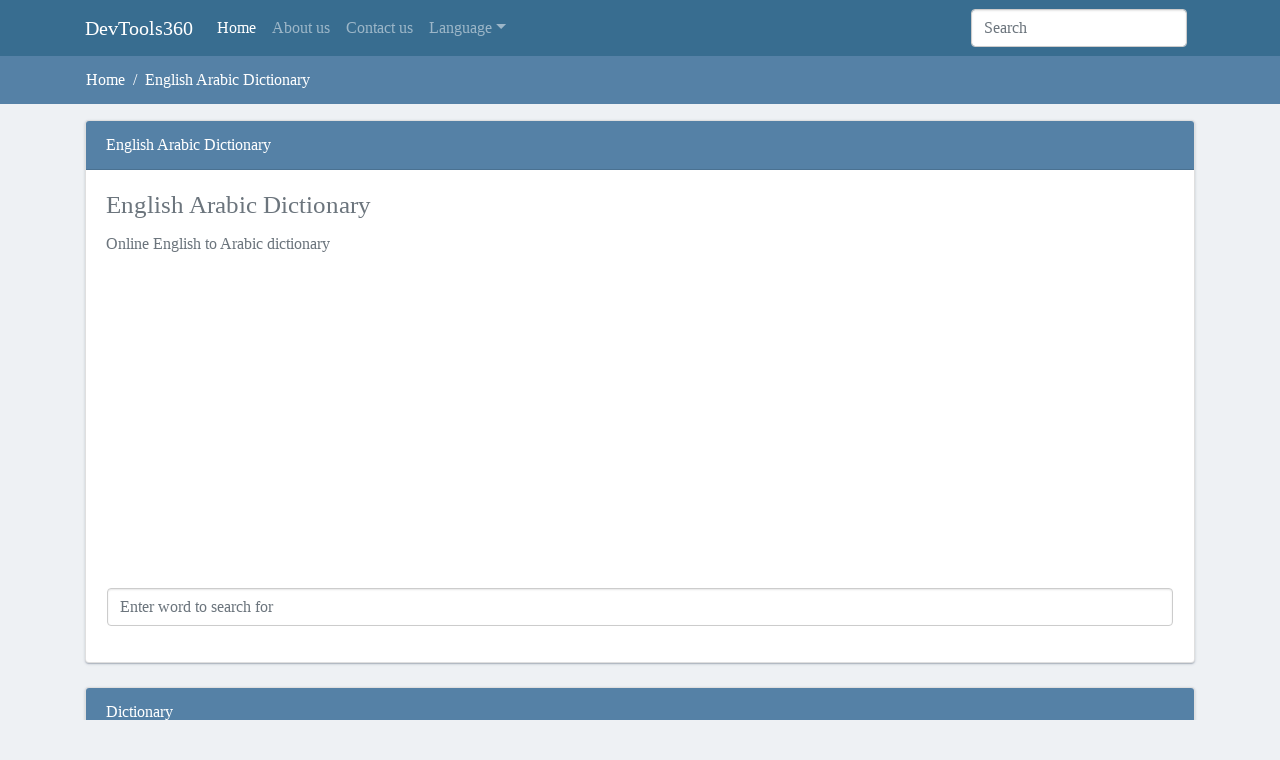

--- FILE ---
content_type: text/html; charset=UTF-8
request_url: https://devtools360.com/en/dictionaries/english-arabic
body_size: 3254
content:
<!doctype html>
<html lang="en" dir="ltr">

<head>
    <meta charset="utf-8">
    <base href="https://devtools360.com/" />
    <meta name="viewport" content="width=device-width, initial-scale=1, shrink-to-fit=no">
    <meta name="description" content="Online English to Arabic dictionary">
    <meta name="author" content="DevTools360">
    <meta name="csrf-token" content="qitp96g0Poyy2v2gdK5iPSz65yKH2Iw8a6UtY08r">
    <title>English Arabic Dictionary</title>
    <!-- Bootstrap core CSS -->
    <link rel="stylesheet" href="assets/css/bootstrap.min.css" integrity="sha384-TX8t27EcRE3e/ihU7zmQxVncDAy5uIKz4rEkgIXeMed4M0jlfIDPvg6uqKI2xXr2" crossorigin="anonymous">
    <script src="/cdn-cgi/scripts/7d0fa10a/cloudflare-static/rocket-loader.min.js" data-cf-settings="c3f95543abdaa817aed03826-|49"></script><link rel="preload" as="style" onload="this.onload=null;this.rel='stylesheet'" href="assets/plugins/nprogress/nprogress.css">
    <script src="/cdn-cgi/scripts/7d0fa10a/cloudflare-static/rocket-loader.min.js" data-cf-settings="c3f95543abdaa817aed03826-|49"></script><link rel="preload" as="style" onload="this.onload=null;this.rel='stylesheet'" href="assets/plugins/easyautocomplete/easy-autocomplete.min.css">
    <meta name="theme-color" content="#386d90">
    <link rel="apple-touch-icon" sizes="57x57" href="assets/favico/apple-icon-57x57.png">
    <link rel="apple-touch-icon" sizes="60x60" href="assets/favico/apple-icon-60x60.png">
    <link rel="apple-touch-icon" sizes="72x72" href="assets/favico/apple-icon-72x72.png">
    <link rel="apple-touch-icon" sizes="76x76" href="assets/favico/apple-icon-76x76.png">
    <link rel="apple-touch-icon" sizes="114x114" href="assets/favico/apple-icon-114x114.png">
    <link rel="apple-touch-icon" sizes="120x120" href="assets/favico/apple-icon-120x120.png">
    <link rel="apple-touch-icon" sizes="144x144" href="assets/favico/apple-icon-144x144.png">
    <link rel="apple-touch-icon" sizes="152x152" href="assets/favico/apple-icon-152x152.png">
    <link rel="apple-touch-icon" sizes="180x180" href="assets/favico/apple-icon-180x180.png">
    <link rel="icon" type="image/png" sizes="192x192" href="assets/favico/android-icon-192x192.png">
    <link rel="icon" type="image/png" sizes="32x32" href="assets/favico/favicon-32x32.png">
    <link rel="icon" type="image/png" sizes="96x96" href="assets/favico/favicon-96x96.png">
    <link rel="icon" type="image/png" sizes="16x16" href="assets/favico/favicon-16x16.png">
    <link rel="manifest" href="assets/favico/manifest.json">
    <script async src="https://pagead2.googlesyndication.com/pagead/js/adsbygoogle.js?client=ca-pub-1822955694834633" crossorigin="anonymous" type="c3f95543abdaa817aed03826-text/javascript"></script>
     
            <link rel="alternate" hreflang="en" href="https://devtools360.com/en/dictionaries/english-arabic" />
        <link rel="alternate" hreflang="ar" href="https://devtools360.com/ar/dictionaries/english-arabic" />
        <link rel="alternate" hreflang="hi" href="https://devtools360.com/hi/dictionaries/english-arabic" />
        <link rel="alternate" hreflang="zh" href="https://devtools360.com/zh/dictionaries/english-arabic" />
        <meta name="msapplication-TileColor" content="#ffffff">
    <meta name="msapplication-TileImage" content="assets/favico/ms-icon-144x144.png">
    <!-- Google tag (gtag.js) -->
<script async src="https://www.googletagmanager.com/gtag/js?id=G-FV0VM5DN5S" type="c3f95543abdaa817aed03826-text/javascript"></script>
<script type="c3f95543abdaa817aed03826-text/javascript">
  window.dataLayer = window.dataLayer || [];
  function gtag(){dataLayer.push(arguments);}
  gtag('js', new Date());

  gtag('config', 'G-FV0VM5DN5S');
</script>
    <meta property="og:site_name" content="DevTools360.com">

<meta property="og:title" content="English Arabic Dictionary">
<meta property="og:description" content="Online English to Arabic dictionary">
<meta property="og:image" content="http://devtools360.com/assets/img/og-en.png">
<meta property="og:url" content="http://devtools360.com/en/dictionaries/english-arabic">

<meta name="twitter:title" content="English Arabic Dictionary">
<meta name="twitter:description" content="Online English to Arabic dictionary">
<meta name="twitter:image" content="http://devtools360.com/assets/img/og-en.png">
<meta name="twitter:card" content="summary_large_image">
<meta name="twitter:site" content="@devtools360" />

<meta property="og:type" content="website"/>        <style>
        .bd-placeholder-img {
            font-size: 1.125rem;
            text-anchor: middle;
            -webkit-user-select: none;
            -moz-user-select: none;
            -ms-user-select: none;
            user-select: none;
        }

        @media (min-width: 768px) {
            .bd-placeholder-img-lg {
                font-size: 3.5rem;
            }
        }
    </style>
        <script src="/cdn-cgi/scripts/7d0fa10a/cloudflare-static/rocket-loader.min.js" data-cf-settings="c3f95543abdaa817aed03826-|49"></script><link href="assets/css/style.css?v=1.4.0" rel="preload" as="style" onload="this.onload=null;this.rel='stylesheet'">
</head>

<body>
    <nav class="navbar navbar-expand-lg navbar-dark theme-primary">
        <div class="container">
            <a class="navbar-brand" href="https://devtools360.com/en">DevTools360</a>
            <button class="navbar-toggler" type="button" data-toggle="collapse" data-target="#navbarsExampleDefault" aria-controls="navbarsExampleDefault" aria-expanded="false" aria-label="Toggle navigation">
                <span class="navbar-toggler-icon"></span>
            </button>
            <div class="collapse navbar-collapse" id="navbarsExampleDefault">
                <ul class="navbar-nav mr-auto">
                    <li class="nav-item active">
                        <a class="nav-link" href="https://devtools360.com/en">Home <span class="sr-only">(current)</span></a>
                    </li>
                    <li class="nav-item">
                        <a class="nav-link" href="https://devtools360.com/en/about-us">About us</a>
                    </li>
                    <li class="nav-item">
                        <a class="nav-link " href="https://devtools360.com/en/contact-us" tabindex="-1" aria-disabled="true">Contact us</a>
                    </li>
                    <li class="nav-item dropdown">
                        <a class="nav-link dropdown-toggle" href="#" id="dropdown01" data-toggle="dropdown" aria-haspopup="true" aria-expanded="false">Language</a>
                        <div class="dropdown-menu" aria-labelledby="dropdown01">
                                                        <a class="dropdown-item" href="https://devtools360.com/en/dictionaries/english-arabic">English</a>
                                                        <a class="dropdown-item" href="https://devtools360.com/ar/dictionaries/english-arabic">العربية</a>
                                                        <a class="dropdown-item" href="https://devtools360.com/hi/dictionaries/english-arabic">हिन्दी</a>
                                                        <a class="dropdown-item" href="https://devtools360.com/zh/dictionaries/english-arabic">简体中文</a>
                                                    </div>
                    </li>
                </ul>
                <form class="form-inline my-2 my-lg-0">
                    <input id="search-tools" class="form-control mr-sm-2" type="text" placeholder="Search" aria-label="Search">
                    <input type="hidden" id="search_url" value="https://devtools360.com/en/search-tools" />
                </form>
            </div>
        </div>
    </nav>
    <main>
                <div class="jumbotron m-0 p-0">
<nav aria-label="breadcrumb">
  <ol class="breadcrumb container mb-0 ">
    <li class="breadcrumb-item"><a class="text-white" href="https://devtools360.com/en">Home</a></li>
                                      <li class="breadcrumb-item active text-white" aria-current="page">English Arabic Dictionary</li>
                          </ol>
</nav>
</div><div class="container mt-3">
    <div class="card text-left">
        <div class="card-header">
            English Arabic Dictionary
        </div>
        <div class="card-body">

            <h1 class="card-title">English Arabic Dictionary</h1>
            <p class="card-text">Online English to Arabic dictionary</p>

            <div class="row">
                <div class="input-group m-3">
                    <input maxlength="265" type="text" id="dict_term" class="form-control" placeholder="Enter word to search for" aria-describedby="basic-addon2" value="">
                </div>
            </div>

        </div>
    </div>

    
        <div class="card mt-4 text-left">
        <div class="card-header">
            Dictionary
        </div>
        <div class="card-body pt-0">
            <div class="card-text">
                                <div class="row mt-2">
                    <div class="col-12 col-md-2">
                        <a class="text-muted" href="https://devtools360.com/en/dictionaries/english-arabic/10th"><strong>10th</strong></a>
                        <i></i>
                    </div>
                    <div class="col-12 col-md" style="">
                        العاشر
                    </div>
                </div>
                                <div class="row mt-2">
                    <div class="col-12 col-md-2">
                        <a class="text-muted" href="https://devtools360.com/en/dictionaries/english-arabic/1st"><strong>1st</strong></a>
                        <i></i>
                    </div>
                    <div class="col-12 col-md" style="">
                        الأول
                    </div>
                </div>
                                <div class="row mt-2">
                    <div class="col-12 col-md-2">
                        <a class="text-muted" href="https://devtools360.com/en/dictionaries/english-arabic/2nd"><strong>2nd</strong></a>
                        <i></i>
                    </div>
                    <div class="col-12 col-md" style="">
                        الثاني
                    </div>
                </div>
                                <div class="row mt-2">
                    <div class="col-12 col-md-2">
                        <a class="text-muted" href="https://devtools360.com/en/dictionaries/english-arabic/3rd"><strong>3rd</strong></a>
                        <i></i>
                    </div>
                    <div class="col-12 col-md" style="">
                        الثالث
                    </div>
                </div>
                                <div class="row mt-2">
                    <div class="col-12 col-md-2">
                        <a class="text-muted" href="https://devtools360.com/en/dictionaries/english-arabic/4th"><strong>4th</strong></a>
                        <i></i>
                    </div>
                    <div class="col-12 col-md" style="">
                        الرابع
                    </div>
                </div>
                                <div class="row mt-2">
                    <div class="col-12 col-md-2">
                        <a class="text-muted" href="https://devtools360.com/en/dictionaries/english-arabic/5th"><strong>5th</strong></a>
                        <i></i>
                    </div>
                    <div class="col-12 col-md" style="">
                        الخامس
                    </div>
                </div>
                                <div class="row mt-2">
                    <div class="col-12 col-md-2">
                        <a class="text-muted" href="https://devtools360.com/en/dictionaries/english-arabic/6th"><strong>6th</strong></a>
                        <i></i>
                    </div>
                    <div class="col-12 col-md" style="">
                        السادس
                    </div>
                </div>
                                <div class="row mt-2">
                    <div class="col-12 col-md-2">
                        <a class="text-muted" href="https://devtools360.com/en/dictionaries/english-arabic/7th"><strong>7th</strong></a>
                        <i></i>
                    </div>
                    <div class="col-12 col-md" style="">
                        السابع
                    </div>
                </div>
                                <div class="row mt-2">
                    <div class="col-12 col-md-2">
                        <a class="text-muted" href="https://devtools360.com/en/dictionaries/english-arabic/8th"><strong>8th</strong></a>
                        <i></i>
                    </div>
                    <div class="col-12 col-md" style="">
                        الثامن
                    </div>
                </div>
                                <div class="row mt-2">
                    <div class="col-12 col-md-2">
                        <a class="text-muted" href="https://devtools360.com/en/dictionaries/english-arabic/9th"><strong>9th</strong></a>
                        <i></i>
                    </div>
                    <div class="col-12 col-md" style="">
                        التاسع
                    </div>
                </div>
                                <div class="row mt-2">
                    <div class="col-12 col-md-2">
                        <a class="text-muted" href="https://devtools360.com/en/dictionaries/english-arabic/A"><strong>A</strong></a>
                        <i></i>
                    </div>
                    <div class="col-12 col-md" style="">
                        آي - الحرف الأول في اللغة الإنجليزية
                    </div>
                </div>
                                <div class="row mt-2">
                    <div class="col-12 col-md-2">
                        <a class="text-muted" href="https://devtools360.com/en/dictionaries/english-arabic/A&amp;M"><strong>A&amp;M</strong></a>
                        <i></i>
                    </div>
                    <div class="col-12 col-md" style="">
                        زراعيّ و ميكانيكيّ
                    </div>
                </div>
                                <div class="row mt-2">
                    <div class="col-12 col-md-2">
                        <a class="text-muted" href="https://devtools360.com/en/dictionaries/english-arabic/A&amp;P"><strong>A&amp;P</strong></a>
                        <i></i>
                    </div>
                    <div class="col-12 col-md" style="">
                        شركة الشّاي الباسيفيكيّة و الأطلنطيّة
                    </div>
                </div>
                                <div class="row mt-2">
                    <div class="col-12 col-md-2">
                        <a class="text-muted" href="https://devtools360.com/en/dictionaries/english-arabic/A-"><strong>A-</strong></a>
                        <i></i>
                    </div>
                    <div class="col-12 col-md" style="">
                        حرف يسبق الكلمة ويعني في إتجاه كذا
                    </div>
                </div>
                                <div class="row mt-2">
                    <div class="col-12 col-md-2">
                        <a class="text-muted" href="https://devtools360.com/en/dictionaries/english-arabic/A-bomb"><strong>A-bomb</strong></a>
                        <i></i>
                    </div>
                    <div class="col-12 col-md" style="">
                        القنبلة النووية
                    </div>
                </div>
                                <div class="row mt-2">
                    <div class="col-12 col-md-2">
                        <a class="text-muted" href="https://devtools360.com/en/dictionaries/english-arabic/A-bomb"><strong>A-bomb</strong></a>
                        <i></i>
                    </div>
                    <div class="col-12 col-md" style="">
                        القنبلة الذرية
                    </div>
                </div>
                                <div class="row mt-2">
                    <div class="col-12 col-md-2">
                        <a class="text-muted" href="https://devtools360.com/en/dictionaries/english-arabic/A-good"><strong>A-good</strong></a>
                        <i></i>
                    </div>
                    <div class="col-12 col-md" style="">
                        بحماس
                    </div>
                </div>
                                <div class="row mt-2">
                    <div class="col-12 col-md-2">
                        <a class="text-muted" href="https://devtools360.com/en/dictionaries/english-arabic/A-good"><strong>A-good</strong></a>
                        <i></i>
                    </div>
                    <div class="col-12 col-md" style="">
                        جيّدًا
                    </div>
                </div>
                                <div class="row mt-2">
                    <div class="col-12 col-md-2">
                        <a class="text-muted" href="https://devtools360.com/en/dictionaries/english-arabic/A-ha"><strong>A-ha</strong></a>
                        <i></i>
                    </div>
                    <div class="col-12 col-md" style="">
                        آها -  فرقة بوب نرويجيّة
                    </div>
                </div>
                                <div class="row mt-2">
                    <div class="col-12 col-md-2">
                        <a class="text-muted" href="https://devtools360.com/en/dictionaries/english-arabic/A-law"><strong>A-law</strong></a>
                        <i></i>
                    </div>
                    <div class="col-12 col-md" style="">
                        المقياس المستخدم في التحويل بين
                    </div>
                </div>
                                <div class="mt-3">
                    <ul class="pagination pagination">
        
                    <li class="page-item disabled"><span class="page-link">‹</span></li>
        
                                                                        <li class="page-item active"><span class="page-link">1</span></li>
                                                                                    <li class="page-item"><a class="page-link" href="https://devtools360.com/en/dictionaries/english-arabic?page=2">2</a></li>
                                                                                                                                                                                                                                                                                                                                                                                                                                                                                                                                                                                                                                                                                                                                                                                                                                                                                                                                                                                                                                                                                                                                                                                                                                                                                                                                                                                                                                                                                                                                                                                                                                                                                                                                                                                                                                                                                                                                                                                                                                                                                                                                                                                                                                                                                                                                                                                                                                                                                                                                                                                                                                                                                                                                                                                                                                                                                                                                                                                                                                                                                                                                                                                                                                                                                                                                                                                                                                                                                                                                                                                                                                                                                                                                                                                                                                                                                                                                                                                                                                                                                                                                                                                                                                                                                                                                                                                                                                                                                                                                                                                                                                                                                                                                                                                                                                                                                                                                                                                                                                                                                                                                                                                                                                                                                                                                                                                                                                                                                                                                                                                                                                                                                                                                                                                                                                                                                                                                                                                                                                                                                                                                                                                                                                                                                                                                                                                                                                                                                                                                                                                                                                                                                                                                                                                                                                                                                                                                                                                                                                                                                                                                                                                                                                                                                                                                                                                                                                                                                                                                                                                                                                                                                                                                                                                                                                                                                                                                                                                                                                                                                                                                                                                                                                                                                                                                                                                                                                                                                                                                                                                                                                                                                                                                                                                                                                                                                                                                                                                                                                                                                                                                                                                                                                                                                                                                                                                                                                                                                                                                                                                                                                                                                                                                                                                                                                                                                                                                                                                                                                                                                                                                                                                                                                                                                                                                                                                                                                                                                                                                                                                                                                                                                                                                                                                                                                                                                                                                                                                                                                                                                                                                                                                                                                                                                                                                                                                                                                                                                                                                                                                                                                                                                                                                                                                                                                                                                                                                                                                                                                                                                                                                                                                                                                                                                                                                                                                                                                                                                                                                                                                                                                                                                                                                                                                                                                                                                                                                                                                                                                                                                                                                                                                                                                                                                                                                                                                                                                                                                                                                                                                                                                                                                                                                                                                                                                                                                                                                                                                                                                                                                                                                                                                                                                                                                                                                                                                                                                                                                                                                                                                                                                                                                                                                                                                                                                                                                                                                                                                                                                                                                                                                                                                                                                                                                                                                                                                                                                                                                                                                                                                                                                                                                                                                                                                                                                                                                                                                                                                                                                                                                                                                                                                                                                                                                                                                                                                                                                                                                                                                                                                                                                                                                                                                                                                                                                                                                                                                                                                                                                                                                                                                                                                                                                                                                                                                                                                                                                                                                                                                                                                                                                                                                                                                                                                                                                                                                                                                                                                                                                                                                                                                                                                                                                                                                                                                                                                                                                                                                                                                                                                                                                                                                                                                                                                                                                                                                                                                                                                                                                                                                                                                                                                                                                                                                                                                                                                                                                                                                                                                                                                                                                                                                                                                                                                                                                                                                                                                                                                                                                                                                                                                                                                                                                                                                                                                                                                                                                                                                                                                                                                                                                                                                                                                                                                                                                                                                                                                                                                                                                                                                                                                                                                                                                                                                                                                                                                                                                                                                                                                                                                                                                                                                                                                                                                                                                                                                                                                                                                                                                                                                                                                                                                                                                                                                                                                                                                                                                                                                                                                                                                                                                                                                                                                                                                                                                                                                                                                                                                                                                                                                                                                                                                                                                                                                                                                                                                                                                                                                                                                                                                                                                                                                                                                                                                                                                                                                                                                                                                                                                                                                                                                                                                                                                                                                                                                                                                                                                                                                                                                                                                                                                                                                                                                                                                                                                                                                                                                                                                                                                                                                                                                                                                                                                                                                                                                                                                                                                                                                                                                                                                                                                                                                                                                                                                                                                                                                                                                                                                                                                                                                                                                                                                                                                                                                                                                                                                                                                                                                                                                                                                                                                                                                                                                                                                                                                                                                                                                                                                                                                                                                                                                                                                                                                                                                                                                                                                                                                                                                                                                                                                                                                                                                                                                                                                                                                                                                                                                                                                                                                                                                                                                                                                                                                                                                                                                                                                                                                                                                                                                                                                                                                                                                                                                                                                                                                                                                                                                                                                                                                                                                                                                                                                                                                                                                                                                                                                                                                                                                                                                                                                                                                                                                                                                                                                                                                                                                                                                                                                                                                                                                                                                                                                                                                                                                                                                                                                                                                                                                                                                                                                                                                                                                                                                                                                                                                                                                                                                                                                                                                                                                                                                                                                                                                                                                                                                                                                                                                                                                                                                                                                                                                                                                                                                                                                                                                                                                                                                                                                                                                                                                                                                                                                                                                                                                                                                                                                                                                                                                                                                                                                                                                                                                                                                                                                                                                                                                                                                                                                                                                                                                                                                                                                                                                                                                                                                                                                                                                                                                                                                                                                                                                                                                                                                                                                                                                                                                                                                                                                                                                                                                                                                                                                                                                                                                                                                                                                                                                                                                                                                                                                                                                                                                                                                                                                                                                                                                                                                                                                                                                                                                                                                                                                                                                                                                                                                                                                                                                                                                                                                                                                                                                                                                                                                                                                                                                                                                                                                                                                                                                                                                                                                                                                                                                                                                                                                                                                                                                                                                                                                                                                                                                                                                                                                                                                                                                                                                                                                                                                                                                                                                                                                                                                                                                                                                                                                                                                                                                                                                                                                                                                                                                                                                                                                                                                                                                                                                                                                                                                                                                                                                                                                                                                                                                                                                                                                                                                                                                                                                                                                                                                                                                                                                                                                                                                                                                                                                                                                                                                                                                                                                                                                                                                                                                                                                                                                                                                                                                                                                                                                                                                                                                                                                                                                                                                                                                                                                                                                                                                                                                                                                                                                                                                                                                                                                                                                                                                                                                                                                                                                                                                                                                                                                                                                                                                                                                                                                                                                                                                                                                                                                                                                                                                                                                                                                                                                                                                                                                                                                                                                                                                                                                                                                                                                                                                                                                                                                                                                                                                                                                                                                                                                                                                                                                                                                                                                                                                                                                                                                                                                                                                                                                                                                                                                                                                                                                                                                                                                                                                                                                                                                                                                                                                                                                                                                                                                                                                                                                                                                                                                                                                                                                                                                                                                                                                                                                                                                                                                                                                                                                                                                                                                                                                                                                                                                                                                                                                                                                                                                                                                                                                                                                                                                                                                                                                                                                                                                                                                                                                                                                                                                                                                                                                                                                                                                                                                                                                                                                                                                                                                                                                                                                                                                                                                                                                                                                                                                                                                                                                                                                                                                                                                                                                                                                                                                                                                                                                                                                                                                                                                                                                                                                                                                                                                                                                                                                                                                                                                                                                                                                                                                                                                                                                                                                                                                                                                                                                                                                                                                                                                                                                                                                                                                                                                                                                                                                                                                                                                                                                                                                                                                                                                                                                                                                                                                                                                                                                                                                                                                                                                                                                                                                                                                                                                                                                                                                                                                                                                                                                                                                                                                                                                                                                                                                                                                                                                                                                                                                                                                                                                                                                                                                                                                                                                                                                                                                                                                                                                                                                                                                                                                                                                                                                                                                                                                                                                                                                                                                                                                                                                                                                                                                                                                                                                                                                                                                                                                                                                                                                                                                                                                                                                                                                                                                                                                                                                                                                                                                                                                                                                                                                                                                                                                                                                                                                                                                                                                                                                                                                                                                                                                                                                                                                                                                                                                                                                                                                                                                                                                                                                                                                                                                                                                                                                                                                                                                                                                                                                                                                                                                                                                                                                                                                                                                                                                                                                                                                                                                                                                                                                                                                                                                                                                                                                                                                                                                                                                                                                                                                                                                                                                                                                                                                                                                                                                                                                                                                                                                                                                                                                                                                                                                                                                                                                                                                                                                                                                                                                                                                                                                                                                                                                                                                                                                                                                                                                                                                                                                                                                                                                                                                                                                                                                                                                                                                                                                                                                                                                                                                                                                                                                                                                                                                                                                                                                                                                                                                                                                                                                                                                                                                                                                                                                                                                                                                                                                                                                                                                                                                                                                                                                                                                                                                                                                                                                                                                                                                                                                                                                                                                                                                                                                                                                                                                                                                                                                                                                                                                                                                                                                                                                                                                                                                                                                                                                                                                                                                                                                                                                                                                                                                                                                                                                                                                                                                                                                                                                                                                                                                                                                                                                                                                                                                                                                                                                                                                                                                                                                                                                                                                                                                                                                                                                                                                                                                                                                                                                                                                                                                                                                                                                                                                                                                                                                                                                                                                                                                                                                                                                                                                                                                                                                                                                                                                                                                                                                                                                                                                                                                                                                                                                                                                                                                                                                                                                                                                                                                                                                                                                                                                                                                                                                                                                                                                                                                                                                                                                                                                                                                                                                                                                                                                                                                                                                                                                                                                                                                                                                                                                                                                                                                                                                                                                                                                                                                                                                                                                                                                                                                                                                                                                                                                                                                                                                                                                                                                                                                                                                                                                                                                                                                                                                                                                                                                                                                                                                                                                                                                                                                                                                                                                                                                                                                                                                                                                                                                                                                                                                                                                                                                                                                                                                                                                                                                                                                                                                                                                                                                                                                                                                                                                                                                                                                                                                                                                                                                                                                                                                                                                                                                                                                                                                                                                                                                                                                                                                                                                                                                                                                                                                                                                                                                                                                                                                                                                                                                                                                                                                                                                                                                                                                                                                                                                                                                                                                                                                                                                                                                                                                                                                                                                                                                                                                                                                                                                                                                                                                                                                                                                                                                                                                                                                                                                                                                                                                                                                                                                                                                                                                                                                                                                                                                                                                                                                                                                                                                                                                                                                                                                                                                                                                                                                                                                                                                                                                                                                                                                                                                                                                                                                                                                                                                                                                                                                                                                                                                                                                                                                                                                                                                                                                                                                                                                                                                                                                                                                                                                                                                                                                                                                                                                                                                                                                                                                                                                                                                                                                                                                                                                                                                                                                                                                                                                                                                                                                                                                                                                                                                                                                                                                                                                                                                                                                                                                                                                                                                                                                                                                                                                                                                                                                                                                                                                                                                                                                                                                                                                                                                                                                                                                                                                                                                                                                                                                                                                                                                                                                                                                                                                                                                                                                                                                                                                                                                                                                                                                                                                                                                                                                                                                                                                                                                                                                                                                                                                                                                                                                                                                                                                                                                                                                                                                                                                                                                                                                                                                                                                                                                                                                                                                                                                                                                                                                                                                                                                                                                                                                                                                                                                                                                                                                                                                                                                                                                                                                                                                                                                                                                                                                                                                                                                                                                                                                                                                                                                                                                                                                                                                                                                                                                                                                                                                                                                                                                                                                                                                                                                                                                                                                                                                                                                                                                                                                                                                                                                                                                                                                                                                                                                                                                                                                                                                                                                                                                                                                                                                                                                                                                                                                                                                                                                                                                                                                                                                                                                                                                                                                                                                                                                                                                                                                                                                                                                                                                                                                                                                                                                                                                                                                                                                                                                                                                                                                                                                                                                                                                                                                                                                                                                                                                                                                                                                                                                                                                                                                                                                                                                                                                                                                                                                                                                                                                                                                                                                                                                                                                                                                                                                                                                                                                                                                                                                                                                                                                                                                                                                                                                                                                                                                                                                                                                                                                                                                                                                                                                                                                                                                                                                                                                                                                                                                                                                                                                                                                                                                                                                                                                                                                                                                                                                                                                                                                                                                                                                                                                                                                                                                                                                                                                                                                                                                                                                                                                                                                                                                                                                                                                                                                                                                                                                                                                                                                                                                                                                                                                                                                                                                                                                                                                                                                                                                                                                                                                                                                                                                                                                                                                                                                                                                                                                                                                                                                                                                                                                                                                                                                                                                                                                                                                                                                                                                                                                                                                                                                                                                                                                                                                                                                                                                                                                                                                                                                                                                                                                                                                                                                                                                                                                                                                                                                                                                                                                                                                                                                                                                                                                                                                                                                                                                                                                                                                                                                                                                                                                                                                                                                                                                                                                                                                                                                                                                                                                                                                                                                                                                                                                                                                                                                                                                                                                                                                                                                                                                                                                                                                                                                                                                                                                                                                                                                                                                                                                                                                                                                                                                                                                                                                                                                                                                                                                                                                                                                                                                                                                                                                                                                                                                                                                                                                                                                                                                                                                                                                                                                                                                                                                                                                                                                                                                                                                                                                                                                                                                                                                                                                                                                                                                                                                                                                                                                                                                                                                                                                                                                                                                                                                                                                                                                                                                                                                                                                                                                                                                                                                                                                                                                                                                                                                                                                                                                                                                                                                                                                                                                                                                                                                                                                                                                                                                                                                                                                                                                                                                                                                                                                                                                                                                                                                                                                                                                                                                                                                                                                                                                                                                                                                                                                                                                                                                                                                                                                                                                                                                                                                                                                                                                                                                                                                                                                                                                                                                                                                                                                                                                                                                                                                                                                                                                                                                                                                                                                                                                                                                                                                                                                                                                                                                                                                                                                                                                                                                                                                                                                                                                                                <li class="page-item"><span class="page-link">...</span></li>
                            <li class="page-item hidden-xs"><a class="page-link" href="https://devtools360.com/en/dictionaries/english-arabic?page=4452">4452</a></li>
        
        
                    <li class="page-item"><a class="page-link" href="https://devtools360.com/en/dictionaries/english-arabic?page=2" rel="next">›</a></li>
            </ul>

                </div>
            </div>
        </div>
    </div>
        <hr />
</div>


<input type="hidden" id="dict_url" value="https://devtools360.com/en/dictionaries/english-arabic" />            </main>
    <footer class="container text-left">
        <p>&copy; DevTools360 2026</p>
    </footer>
    <script src="assets/js/jquery-3.5.1.min.js" crossorigin="anonymous" type="c3f95543abdaa817aed03826-text/javascript"></script>
    <script src="assets/js/bootstrap.bundle.min.js" integrity="sha384-ho+j7jyWK8fNQe+A12Hb8AhRq26LrZ/JpcUGGOn+Y7RsweNrtN/tE3MoK7ZeZDyx" crossorigin="anonymous" type="c3f95543abdaa817aed03826-text/javascript"></script>
    <script src="assets/plugins/swal/sweetalert.min.js" type="c3f95543abdaa817aed03826-text/javascript"></script>
    <script src="assets/plugins/nprogress/nprogress.js" type="c3f95543abdaa817aed03826-text/javascript"></script>
    <script src="assets/plugins/easyautocomplete/jquery.easy-autocomplete.min.js" type="c3f95543abdaa817aed03826-text/javascript"></script>
        <script type="c3f95543abdaa817aed03826-text/javascript" src="assets/js/app.js?v=1.4.3"></script>
<script src="/cdn-cgi/scripts/7d0fa10a/cloudflare-static/rocket-loader.min.js" data-cf-settings="c3f95543abdaa817aed03826-|49" defer></script><script defer src="https://static.cloudflareinsights.com/beacon.min.js/vcd15cbe7772f49c399c6a5babf22c1241717689176015" integrity="sha512-ZpsOmlRQV6y907TI0dKBHq9Md29nnaEIPlkf84rnaERnq6zvWvPUqr2ft8M1aS28oN72PdrCzSjY4U6VaAw1EQ==" data-cf-beacon='{"version":"2024.11.0","token":"7ce1287a1e6b472085dcdcef234fb817","r":1,"server_timing":{"name":{"cfCacheStatus":true,"cfEdge":true,"cfExtPri":true,"cfL4":true,"cfOrigin":true,"cfSpeedBrain":true},"location_startswith":null}}' crossorigin="anonymous"></script>
</body>

</html>

--- FILE ---
content_type: text/html; charset=utf-8
request_url: https://www.google.com/recaptcha/api2/aframe
body_size: 250
content:
<!DOCTYPE HTML><html><head><meta http-equiv="content-type" content="text/html; charset=UTF-8"></head><body><script nonce="Mk174Wt6rRSETDHXd3PV8w">/** Anti-fraud and anti-abuse applications only. See google.com/recaptcha */ try{var clients={'sodar':'https://pagead2.googlesyndication.com/pagead/sodar?'};window.addEventListener("message",function(a){try{if(a.source===window.parent){var b=JSON.parse(a.data);var c=clients[b['id']];if(c){var d=document.createElement('img');d.src=c+b['params']+'&rc='+(localStorage.getItem("rc::a")?sessionStorage.getItem("rc::b"):"");window.document.body.appendChild(d);sessionStorage.setItem("rc::e",parseInt(sessionStorage.getItem("rc::e")||0)+1);localStorage.setItem("rc::h",'1768919569549');}}}catch(b){}});window.parent.postMessage("_grecaptcha_ready", "*");}catch(b){}</script></body></html>

--- FILE ---
content_type: text/css
request_url: https://devtools360.com/assets/css/style.css?v=1.4.0
body_size: 386
content:
body {
    font-family: tahoma;
    background: #eef1f4;
}

h2 {
    font-size: 20px;
}

.list-group {
    border-radius: 18px;
    box-shadow: 0 1px 1px 0 rgba(60, 75, 100, .14), 0 2px 1px -1px rgba(60, 75, 100, .12), 0 1px 3px 0 rgba(60, 75, 100, .2);
}

.theme-primary {
    background-color: #386d90!important;
    border: 0px;
}

.html-top::after {
    content: "";
    z-index: -1;
    display: block;
    height: 10em;
    width: 100%;
    background: #5581a6;
    position: absolute;
    left: 0;
}

.card-header {
    background-color: #5581a6;
    color: #fff;
}

.card {
    box-shadow: 0 1px 1px 0 rgba(60, 75, 100, .14), 0 2px 1px -1px rgba(60, 75, 100, .12), 0 1px 3px 0 rgba(60, 75, 100, .2);
}

.jumbotron,
.breadcrumb {
    background: #5581a6;
    border-radius: 0px;
}

.website-card {
    min-height: 280px;
}

.easy-autocomplete-container {
    left: 0;
    position: absolute;
    width: 100%;
    z-index: 99999999;
}

.card {
    color: #6c757d;
}

.easy-autocomplete {
    width: 100%;
}


/* Browser */

.bcontainer {
    border: 3px solid #f1f1f1;
    border-top-left-radius: 4px;
    border-top-right-radius: 4px;
    width: 91%;
}

.brow {
    padding: 10px;
    background: #f1f1f1;
    border-top-left-radius: 4px;
    border-top-right-radius: 4px;
}


/* Create three unequal columns that floats next to each other */

.bcolumn {
    float: left;
    text-align: left;
}

.bleft {
    width: 15%;
}

.bright {
    width: 10%;
}

.middle {
    width: 75%;
}


/* Clear floats after the columns */

.brow:after {
    content: "";
    display: table;
    clear: both;
}

.dot {
    margin-top: 4px;
    height: 12px;
    width: 12px;
    background-color: #bbb;
    border-radius: 50%;
    display: inline-block;
}


/* Style the input field */

.binput {
    width: 100%;
    border-radius: 3px;
    border: none;
    background-color: white;
    margin-top: -8px;
    height: 25px;
    color: #666;
    padding: 5px;
}


/* Three bars (hamburger menu) */

.bar {
    width: 17px;
    height: 3px;
    background-color: #aaa;
    margin: 3px 0;
    display: block;
}


/* Page content */

.content {
    padding: 10px;
}

.dropzone {
    border: 2px dashed rgba(0, 0, 0, 0.3);
}

.dz-hidden-input {
    display: none;
}

.card-img,
.card-img-top {
    max-height: 190px;
}

.breadcrumb-item+.breadcrumb-item::before {
    color: #fff;
}

.card-title {
    font-size: 25px;
}

.qr-code {
    background: #eff1f4;
    border-radius: 5px;
    box-shadow: 0 1px 1px 0 rgba(60, 75, 100, .14), 0 2px 1px -1px rgba(60, 75, 100, .12), 0 1px 3px 0 rgba(60, 75, 100, .2);
}

.loader{
    display: none;
}